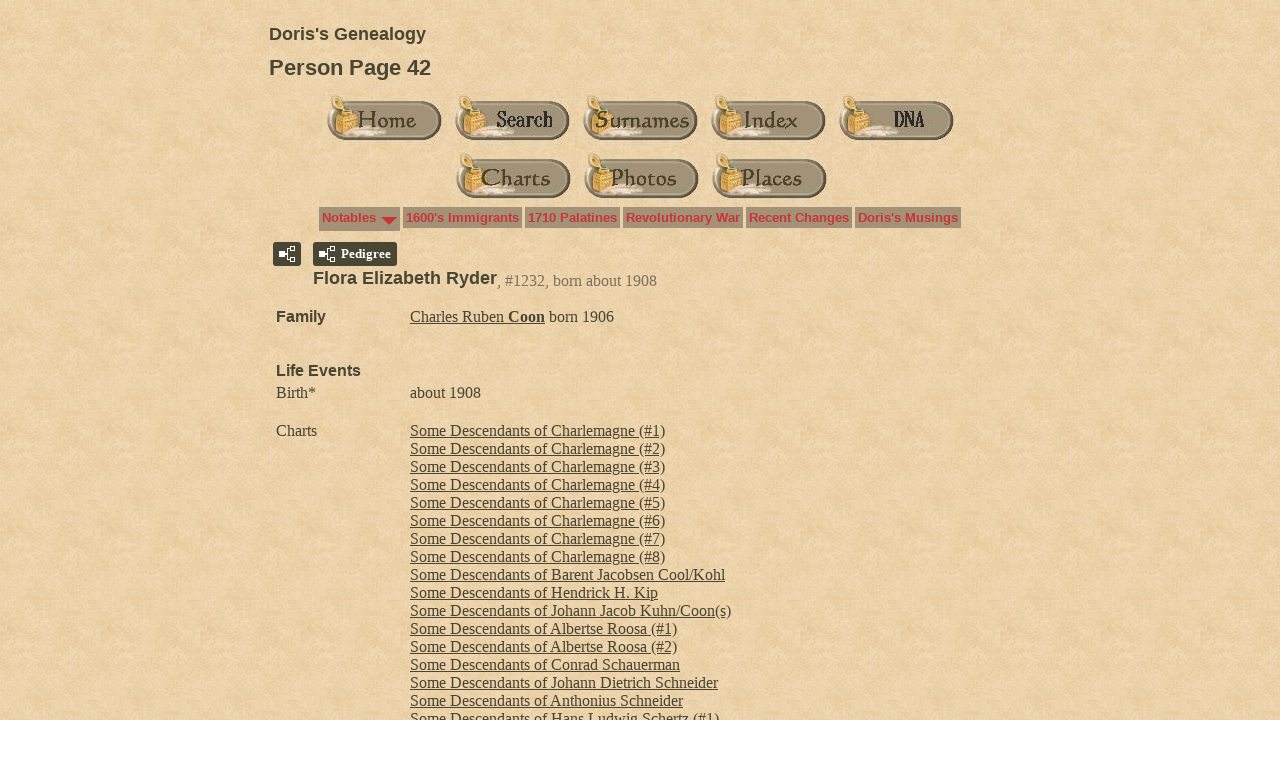

--- FILE ---
content_type: text/html
request_url: https://www.doriswheeler.org/g0/p42.htm
body_size: 12432
content:
<!DOCTYPE html>
<html data-site-title="Doris's Genealogy" data-page-title="Person Page 42">
 <head>
 <meta charset="utf-8">
 <meta http-equiv="X-UA-Compatible" content="IE=edge">
 <meta name="viewport" content="width=device-width, initial-scale=1">
 <meta name="Generator" content="Second Site 8.3">
 <link rel="canonical" href="https://www.doriswheeler.org/g0/p42.htm" />
 <!-- PageSet: Person Pages -->
 <link type="text/css" rel="stylesheet" href="../layout4.css">
 <link type="text/css" rel="stylesheet" href="../site.css">
 <script src="https://ajax.googleapis.com/ajax/libs/jquery/1.10.2/jquery.min.js"></script>
 <script src="../scripts.js"></script>
 <script src="../imagebox.js"></script>
 <script>$(document).ready(function(){ss.addExhibitLights('pid','Click to open full-size image','Click to open related page');ss.addExhibitLights('sed','Click to open full-size image','Click to open related page');onePersonPerPage({allDevices:true});});</script> <!--XSL Stylesheet: Two Columns.xsl--><style>
        h3.family{margin:0 !important;padding:0 !important;}
        div.fams ul{margin-top:0;}
        div.person-exhibits{clear:both;margin-top:1em;display:flex;flex-flow:row wrap;justify-content:flex-start;}
        div.person-exhibits div.pid {float:none;margin:0 8px 8px 0;}
      </style>
 <title>Doris's Genealogy - Person Page</title>
</head>

<body id="personpages">
  <div id="container">
    <div id="headerw"><div id="header"><h2>Doris's Genealogy</h2><h1>Person Page - 42</h1><div class="stretch"></div></div></div>
    <div id="menubar"><ul class="buttonhorz"><li><a href="../index.htm"><img src="../home.jpg" alt="" title="Main Page"></a></li><li><a href="../ui228.htm"><img src="../Search Menu - SS.jpg" alt="" title="Search"></a></li><li><a href="../surname_index.htm"><img src="../surnameindex.jpg" alt="" title="Surname Index"></a></li><li><a href="../master_index.htm"><img src="../masterindex.jpg" alt="" title="Master Index"></a></li><li><a href="../ui269.htm"><img src="../DNA Menu - SS.jpg" alt="" title="DNA "></a></li><li class="hasmenu"><a href="../ui04.htm"><img src="../charts.jpg" alt="" title="Charts"></a><ul class="submenu submenu1"><li><a href="../i-p.htm?p=1&g=5">Interactive Pedigree of Doris, Marilyn, Diane, Craig</a></li></ul></li><li><a href="../ui10.htm"><img src="../photos.jpg" alt="" title="Images"></a></li><li><a href="../ui163.htm"><img src="../places.jpg" alt="" title="Where our Ancestors Lived"></a></li></ul><div class="stretch"></div><ul class="menublock menubar"><li class="hasmenu"><a href="../ui07.htm"> Notables</a><ul class="submenu submenu1"><li><a href="../g0/p146.htm#i4353">Richard Warren, Mayflower</a></li></ul></li><li><a href="../ui27.htm">1600's Immigrants</a></li><li><a href="../ui24.htm">1710 Palatines</a></li><li><a href="../ui277.htm">Revolutionary War</a></li><li><a href="../ui382.htm">Recent Changes</a></li><li><a href="../ui383.htm">Doris's Musings</a></li></ul><div class="stretch"></div></div>
    <div id="wrapper">
      <div id="contentw"><div id="content"><div class="itp" id="i1232">
<div class="sect-fex"><a class="fex-open fexo-gf" id="fex1232" href="#"><div class="fex-open-icon"></div></a></div>
<div class="sect-dp"><a class="dp-open dpo-both dpo-gf" href="../i-p.htm?g=3&amp;p=1232"><div class="dp-open-icon"></div><span class="dp-open-text">Pedigree</span></a></div>
<h2 class="sn sect-sn">Flora Elizabeth Ryder</h2>
<div class="sinfo sect-ls">#1232, born about 1908</div><div class="pe-clear-both"></div><table class="grid ss-family" style="clear:both;">
<tr><td class="g1"><h3 class="family">Family</h3></td><td class="g3"><a href="../g0/p39.htm#i1155"><span class="ng">Charles Ruben</span> <span class="ns">Coon</span></a> born 1906</td></tr>
</table>
<table class="grid" style="clear:both">
<tr><td colspan="2" class="g3 g3-heading"><h3 class="tg-heading">Life Events</h3>
</td></tr>
<tr><td class="g1">Birth*</td><td class="g3">about 1908 </td></tr>
</table>
<table class="grid ss-field-list">
<tr><td class="g1 ss-label list-cm-label">Charts</td><td class="g3 list-cm-value"><a href="../ui349.htm#a5763">Some Descendants of Charlemagne (#1)</a><br><a href="../ui349.htm#a6154">Some Descendants of Charlemagne (#2)</a><br><a href="../ui349.htm#a12575">Some Descendants of Charlemagne (#3)</a><br><a href="../ui349.htm#a12966">Some Descendants of Charlemagne (#4)</a><br><a href="../ui349.htm#a14242">Some Descendants of Charlemagne (#5)</a><br><a href="../ui349.htm#a14633">Some Descendants of Charlemagne (#6)</a><br><a href="../ui349.htm#a17772">Some Descendants of Charlemagne (#7)</a><br><a href="../ui349.htm#a18163">Some Descendants of Charlemagne (#8)</a><br><a href="../ui354.htm#a160">Some Descendants of Barent Jacobsen Cool/Kohl</a><br><a href="../ui359.htm#a137">Some Descendants of Hendrick H. Kip</a><br><a href="../ui152.htm#a197">Some Descendants of Johann Jacob Kuhn/Coon(s)</a><br><a href="../ui356.htm#a147">Some Descendants of Albertse Roosa (#1)</a><br><a href="../ui356.htm#a538">Some Descendants of Albertse Roosa (#2)</a><br><a href="../ui357.htm#a112">Some Descendants of Conrad Schauerman</a><br><a href="../ui358.htm#a179">Some Descendants of Johann Dietrich Schneider</a><br><a href="../ui341.htm#a181">Some Descendants of Anthonius Schneider</a><br><a href="../ui366.htm#a128">Some Descendants of Hans Ludwig Schertz (#1)</a><br><a href="../ui366.htm#a316">Some Descendants of Hans Ludwig Schertz (#2)</a><br><a href="../ui362.htm#a139">Some Descendants of Jacob Jansen Van Etten</a></td></tr>
<tr><td class="g1 ss-label field-le-label">Last Edited</td><td class="g3 field-le-value">21 July 2007</td></tr>
</table>
</div>
<div class="itp" id="i1234">
<div class="sect-fex"><a class="fex-open fexo-gf" id="fex1234" href="#"><div class="fex-open-icon"></div></a></div>
<div class="sect-dp"><a class="dp-open dpo-both dpo-gf" href="../i-p.htm?g=3&amp;p=1234"><div class="dp-open-icon"></div><span class="dp-open-text">Pedigree</span></a></div>
<h2 class="sn sect-sn"><img alt="" class="icon" src="../iconimmigy.gif" width="16" height="16" title="Immigrant to America"> Anna Maria Jaeger</h2>
<div class="sinfo sect-ls">#1234, born 12 August 1841, died 11 May 1919</div><div class="pe-clear-both"></div><div class="person-exhibits embed"><div class="pid pid-scale" style="width:179px;"><a class="sslb sslbImage" href="../exhibits/anna-m.-jaeger-muller.jpg" title="Anna Maria Jaeger Muller"><img alt="" src="../gthumbs/e56-225179-004630.jpg" width="179"></a><div class="pidc">Anna Maria Jaeger Muller</div></div></div>
<div class="person-exhibits not-embed"> <a href="../e54.htm"><img src="../picicon.gif" alt="" class="icon" title="Anna Maria Jaeger Muller"></a><a href="../e55.htm"><img src="../picicon.gif" alt="" class="icon" title="Anna Maria Jaeger Muller"></a><a href="../e57.htm"><img src="../picicon.gif" alt="" class="icon" title="Anna Marie Jaeger (Muller)"></a><a href="../e58.htm"><img src="../picicon.gif" alt="" class="icon" title="Tintype: Anna Maria Muller and friend"></a><a href="../e59.htm"><img src="../picicon.gif" alt="" class="icon" title="Anna Maria, Adele and Charles Ligibel"></a></div>
<table class="grid ss-parents">
<tr><td class="g1 ss-label">Father*</td><td class="g3"><a href="../g0/p42.htm#i1245"><span class="ng">Friedrich</span> <span class="ns">Jaeger</span></a> born 14 September 1813, died 29 September 1882</td></tr>
<tr><td class="g1 ss-label">Mother*</td><td class="g3"><a href="../g0/p56.htm#i1652"><span class="ng">Elizabeth (Barbara?)</span> <span class="ns">Rapp</span></a> born 13 March 1808, died before 14 June 1871</td></tr>
</table>
<table class="grid ss-family" style="clear:both;">
<tr><td class="g1"><h3 class="family">Family</h3></td><td class="g3"><a href="../g0/p50.htm#i1487"><span class="ng">Louis Justus Martin</span> <span class="ns">M&#252;ller</span></a> born 18 January 1841, died 28 January 1911</td></tr>
<tr><td class="g1">Children</td><td class="g3"><div class="fams"><ul><li><a href="../g0/p57.htm#i1681"><span class="ng">Louisa Maria</span> <span class="ns">Muller</span></a> born 25 February 1865, died 18 January 1866</li><li><a href="../g0/p57.htm#i1692"><span class="ng">Charles Louis</span> <span class="ns">Muller</span></a> born 20 January 1867, died 19 October 1937</li><li><a href="../g0/p43.htm#i1275"><span class="ng">Theodor Friedrich</span> <span class="ns">Muller</span></a><strong>+</strong> born 11 January 1869, died 8 September 1952</li><li><a href="../g0/p57.htm#i1702"><span class="ng">Louis Frederick</span> <span class="ns">Muller</span></a> born 11 August 1870, died 18 November 1949</li><li><a href="../g0/p36.htm#i1062"><span class="ng">Frederick William</span> <span class="ns">Muller</span></a> born 19 May 1872, died 14 April 1873</li><li><a href="../g0/p36.htm#i1073"><span class="ng">William Frederick</span> <span class="ns">Muller</span></a> born 31 August 1873, died 8 September 1876</li><li><a href="../g0/p54.htm#i1591"><span class="ng">Marie Anna</span> <span class="ns">Muller</span></a> born 19 May 1875, died 19 December 1892</li><li><a href="../g0/p37.htm#i1084"><span class="ng">John Martin</span> <span class="ns">Muller</span></a> born 30 June 1878, died 16 August 1965</li><li><a href="../g0/p37.htm#i1095"><span class="ng">Adele</span> <span class="ns">Muller</span></a><strong>+</strong> born 1 November 1880, died before 1955</li><li><a href="../g0/p37.htm#i1106"><span class="ng">William Lorenz</span> <span class="ns">Muller</span></a><strong>+</strong> born 22 January 1883, died May 1974</li></ul></div></td></tr>
</table>
<table class="grid" style="clear:both">
<tr><td colspan="2" class="g3 g3-heading"><h3 class="tg-heading">Life Events</h3>
</td></tr>
<tr><td class="g1">Name-Oth</td><td class="g3"><span class="ng">Mary A.</span> <span class="ns">Miller</span> </td></tr>
<tr><td class="g1">Birth*</td><td class="g3">12 August 1841; Oberhausen, Sudische Weinstrasse, Rheinpfaltz, Bayern, Germany<a class="msvlink" title="Google: Oberhausen, Sudische Weinstrasse, Rheinpfaltz, Bayern, Germany" href="https://maps.google.com/?t=m&amp;q=Oberhausen,+Sudische+Weinstrasse,+Rheinpfaltz,+Bayern,+Germany"><img class="mlicon" src="../ml.png" alt=""></a>; In a diary kept by John Muller (Anna Maria's son)  of his trip to Germany in the early 1920s,  we found reference to the town of Bad Bergzabern as beng his mother's home.  Marilyn Zensinger Laws (son William's granddaughter) visited there in 1999 and sent me a postcard (in DJW files) showing a truly lovely town (click on the camera icons above to see photos).  Also see photos taken by DJW on a trip to Germany under the Places tab, above. She learned that the public records for this area are now in Heidelberg (but see below). Other records confirm Bavaria as their home. Anna Maria specified Oberhausen, Rheinpfalz, Bavaria as her home.<br><br>DJW visited Oberhausen and Bad Bergzabern in October 2009 and found the Jaeger home as well as records in the Staatsarchive in Bad Bergzabern.<sup><a href="#c1234.1">1</a>,<a href="#c1234.2">2</a></sup> </td></tr>
<tr><td class="g1">Immigration*</td><td class="g3">11 December 1854; Passenger #s 180-184: Elizabeth age 43 (mother), Anna Maria age 17(?), Jacob 8, Carl 5, Elizabeth 3 on the ship, Annapolis, Line 33, from LeHavre, France to New York. Online record shows origin as Bavaria but original record does not show this. Microfilm serial M237, roll 148, List #1639. (Apparently, her father had immigrated in 1951 and sent for his family later.); Immigrant=<a href="../g0/p56.htm#i1652"><span class="ng">Elizabeth (Barbara?)</span> <span class="ns">Rapp</span></a>, Immigrant=<a href="../g0/p150.htm#i4491"><span class="ng">Jacob</span> <span class="ns">Jaeger</span></a>, Immigrant=<a href="../g0/p150.htm#i4495"><span class="ng">Carl</span> <span class="ns">Jaeger</span></a>, Immigrant=<a href="../g0/p150.htm#i4493"><span class="ng">Elizabeth</span> <span class="ns">Jaeger</span></a><sup><a href="#c1234.3">3</a></sup> </td></tr>
<tr><td class="g1">Marriage*</td><td class="g3">28 August 1864; the United German Lutheran Church, New York, New York, New York<a class="msvlink" title="Google: the United German Lutheran Church, New York, New York, New York" href="https://maps.google.com/?t=m&amp;q=the+United+German+Lutheran+Church,+New+York,+New+York,+United+States"><img class="mlicon" src="../ml.png" alt=""></a>; Principal=<a href="../g0/p50.htm#i1487"><span class="ng">Louis Justus Martin</span> <span class="ns">M&#252;ller</span></a><sup><a href="#c1234.4">4</a></sup> </td></tr>
<tr><td class="g1">Death*</td><td class="g3">11 May 1919; Jersey City, Hudson, New Jersey<a class="msvlink" title="Google: Jersey City, Hudson, New Jersey" href="https://maps.google.com/?t=m&amp;q=Jersey+City,+New+Jersey,+United+States"><img class="mlicon" src="../ml.png" alt=""></a>; of angina pectoris<sup><a href="#c1234.5">5</a></sup> </td></tr>
<tr><td class="g1">Note*</td><td class="g3">Per Charles Muller (son) of same address, informant on death certificate, Mary A. Muller lived at 228 First St., Jersey City, at time of death.  She was the widow of Louis J. Muller and was born 12 Aug 1841 in Germany.  Her father's name was Joseph[?] Jaeger, her mother was Elizabeth Rapp, both born in Germany.<sup><a href="#c1234.6">6</a></sup> </td></tr>
<tr><td class="g1">Burial*</td><td class="g3">14 May 1919; Lutheran Cemetery, Middle Village, L.I., New York<a class="msvlink" title="Google: Lutheran Cemetery, Middle Village, L.I., New York" href="https://maps.google.com/?t=m&amp;q=Lutheran+Cemetery,+Middle+Village,+L.I.,+New+York,+United+States"><img class="mlicon" src="../ml.png" alt=""></a><sup><a href="#c1234.7">7</a></sup> </td></tr>
<tr><td class="g1">Note</td><td class="g3">According to Wikipedia, this is the website <a href="https://www.bad-bergzaberner-land.de/die-region/suedliche-weinstrasse/oberhausen.html">https://www.bad-bergzaberner-land.de/die-region/suedliche-weinstrasse/oberhausen.html</a><br> and this is its location: <b>Oberhausen</b> is a municipality in <u>S&#252;dliche Weinstra&#223;e</u> district, in <u>Rhineland-Palatinate</u>, western <u>Germany</u>. Bad Bergzabern is also the seat of the Verbandsgemeinde ("collective municipality") Bad Bergzabern, which consists of Ortsgemeinden ("local municipalities"), including Oberhausen.<sup><a href="#c1234.8">8</a></sup> </td></tr>
<tr><td class="g1">Name-Oth</td><td class="g3"><span class="ng">Marie Anna</span> <span class="ns">Jaeger</span><sup><a href="#c1234.1">1</a></sup> </td></tr>
</table>
<table class="grid ss-field-list">
<tr><td class="g1 ss-label list-cm-label">Charts</td><td class="g3 list-cm-value"><a href="../ui372.htm#a79">Our Two Grandfathers: Muller (Adopted) and Bowyer (Biological)</a><br><a href="../ui377-0.htm#a29">Ancestry of Theodore J. Muller, Sr.  - Stepfather </a></td></tr>
<tr><td class="g1 ss-label field-le-label">Last Edited</td><td class="g3 field-le-value">22 March 2015</td></tr>
</table>
<div class="cits sect-cs">
<h3>Citations</h3>
<ol>
<li id="c1234.1"><i>Family bible</i>, Muller Family Bible in DJW files. See exhibit attached to Ludwig Justus Martin Muller.</li>
<li id="c1234.2">"Personal knowledge," (MS. Hereinafter cited as "Personal knowledge."</li>
<li id="c1234.3"> <i>Ancestry Web Site</i>, Online records: New York. <i>Passenger Lists of Vessels Arriving at New York, New York, 1820-1897</i>. Micropublication M237. Rolls # 95-580. National Archives, Washington, D.C. and New York. <i>Passenger and Crew Lists of Vessels Arriving at New York, New York, 1897-1957</i>. Micropublication T715. Rolls # 5592-6267. National Archives, Washington, D.C.<br>. Hereinafter cited as <i>Ancestry.com.</i></li>
<li id="c1234.4">Marriage record, United Lutheran Church, New York, NY.</li>
<li id="c1234.5">Death record , Registered No. 3905, NJ State Bureau of Vital Statistics.</li>
<li id="c1234.6">Death record , Certificate from Jersey City, NJ.</li>
<li id="c1234.7">Cemetery record, Letter dated 21 Nov 1996 from The Lutheran All Faiths Cemetery, 67-29 Metropolitan Avenue, Middle Village, NY 11379.</li>
<li id="c1234.8">Wikipedia, <a class="ext" href="https://en.wikipedia.org/wiki/Bad_Bergzabern"><a class="ext" href="https://en.wikipedia.org/wiki/Bad_Bergzabern">https://en.wikipedia.org/wiki/Bad_Bergzabern</a></a>. Hereinafter cited as Wikipedia.</li>
</ol>
</div>
</div>
<div class="itp" id="i1236">
<div class="sect-fex"><a class="fex-open fexo-gf" id="fex1236" href="#"><div class="fex-open-icon"></div></a></div>
<div class="sect-dp"><a class="dp-open dpo-both dpo-gf" href="../i-p.htm?g=3&amp;p=1236"><div class="dp-open-icon"></div><span class="dp-open-text">Pedigree</span></a></div>
<h2 class="sn sect-sn">Emila Mary Muio</h2>
<div class="sinfo sect-ls">#1236, born 1914</div><div class="pe-clear-both"></div><table class="grid ss-family" style="clear:both;">
<tr><td class="g1"><h3 class="family">Family</h3></td><td class="g3"><a href="../g0/p39.htm#i1156"><span class="ng">Joseph Howard</span> <span class="ns">Coon</span></a> born 1907</td></tr>
</table>
<table class="grid" style="clear:both">
<tr><td colspan="2" class="g3 g3-heading"><h3 class="tg-heading">Life Events</h3>
</td></tr>
<tr><td class="g1">Birth*</td><td class="g3">1914 </td></tr>
</table>
<table class="grid ss-field-list">
<tr><td class="g1 ss-label list-cm-label">Charts</td><td class="g3 list-cm-value"><a href="../ui349.htm#a5765">Some Descendants of Charlemagne (#1)</a><br><a href="../ui349.htm#a6156">Some Descendants of Charlemagne (#2)</a><br><a href="../ui349.htm#a12577">Some Descendants of Charlemagne (#3)</a><br><a href="../ui349.htm#a12968">Some Descendants of Charlemagne (#4)</a><br><a href="../ui349.htm#a14244">Some Descendants of Charlemagne (#5)</a><br><a href="../ui349.htm#a14635">Some Descendants of Charlemagne (#6)</a><br><a href="../ui349.htm#a17774">Some Descendants of Charlemagne (#7)</a><br><a href="../ui349.htm#a18165">Some Descendants of Charlemagne (#8)</a><br><a href="../ui354.htm#a162">Some Descendants of Barent Jacobsen Cool/Kohl</a><br><a href="../ui359.htm#a139">Some Descendants of Hendrick H. Kip</a><br><a href="../ui152.htm#a199">Some Descendants of Johann Jacob Kuhn/Coon(s)</a><br><a href="../ui356.htm#a149">Some Descendants of Albertse Roosa (#1)</a><br><a href="../ui356.htm#a540">Some Descendants of Albertse Roosa (#2)</a><br><a href="../ui357.htm#a114">Some Descendants of Conrad Schauerman</a><br><a href="../ui358.htm#a181">Some Descendants of Johann Dietrich Schneider</a><br><a href="../ui341.htm#a183">Some Descendants of Anthonius Schneider</a><br><a href="../ui366.htm#a130">Some Descendants of Hans Ludwig Schertz (#1)</a><br><a href="../ui366.htm#a318">Some Descendants of Hans Ludwig Schertz (#2)</a><br><a href="../ui362.htm#a141">Some Descendants of Jacob Jansen Van Etten</a></td></tr>
<tr><td class="g1 ss-label field-le-label">Last Edited</td><td class="g3 field-le-value">27 February 2000</td></tr>
</table>
</div>
<div class="itp" id="i1238">
<div class="sect-fex"><a class="fex-open fexo-gf" id="fex1238" href="#"><div class="fex-open-icon"></div></a></div>
<div class="sect-dp"><a class="dp-open dpo-both dpo-gf" href="../i-p.htm?g=3&amp;p=1238"><div class="dp-open-icon"></div><span class="dp-open-text">Pedigree</span></a></div>
<h2 class="sn sect-sn"><img alt="" class="icon" src="../anc_dorisy.png" width="16" height="16" title="Our direct ancestor"> Wilhelmina Hoannes</h2>
<div class="sinfo sect-ls">#1238, born 1600</div><div class="pe-clear-both"></div><table class="grid ss-field-list">
<tr><td class="g1 ss-label list-rl-label">Relationship</td><td class="g3 list-rl-value">8th great-grandmother of <a href="../g0/p1.htm#i1"><span class="ng">Doris J.</span> <span class="ns">Muller</span></a></td></tr>
</table>
<table class="grid ss-family" style="clear:both;">
<tr><td class="g1"><h3 class="family">Family</h3></td><td class="g3"><a href="../g0/p41.htm#i1211"><span class="ng">Johannes</span> <span class="ns">Marinessen</span></a> born 23 March 1596</td></tr>
<tr><td class="g1">Child</td><td class="g3"><div class="fams"><ul><li><img alt="" class="icon" src="../anc_dorisy.png" width="16" height="16" title="Our direct ancestor"> <a href="../g0/p40.htm#i1198"><span class="ng">Jacob Jansen</span> <span class="ns">Van Etten</span></a><strong>+</strong> born 1632, died 1688</li></ul></div></td></tr>
</table>
<table class="grid" style="clear:both">
<tr><td colspan="2" class="g3 g3-heading"><h3 class="tg-heading">Life Events</h3>
</td></tr>
<tr><td class="g1">Birth*</td><td class="g3">1600; North Brabant, Holland<a class="msvlink" title="Google: North Brabant, Holland" href="https://maps.google.com/?t=m&amp;q=North+Brabant,+Holland"><img class="mlicon" src="../ml.png" alt=""></a> </td></tr>
<tr><td class="g1">Marriage*</td><td class="g3">before 1632; Principal=<a href="../g0/p41.htm#i1211"><span class="ng">Johannes</span> <span class="ns">Marinessen</span></a> </td></tr>
</table>
<table class="grid ss-field-list">
<tr><td class="g1 ss-label list-cm-label">Charts</td><td class="g3 list-cm-value"><a href="../ui347-122.htm#a130">Ancestry of Doris, Marilyn, Diane, and Craig (#1)</a><br><a href="../ui347-323.htm#a327">Ancestry of Doris, Marilyn, Diane, and Craig (#2)</a><br><a href="../ui347-291.htm#a344">Ancestry of Doris, Marilyn, Diane, and Craig (#3)</a><br><a href="../ui347-1568.htm#a1572">Ancestry of Doris, Marilyn, Diane, and Craig (#4)</a><br><a href="../ui373-77.htm#a84">Ancestry of Isabel Coons (#1)</a><br><a href="../ui373-259.htm#a281">Ancestry of Isabel Coons (#2)</a><br><a href="../ui373-259.htm#a298">Ancestry of Isabel Coons (#3)</a><br><a href="../ui373-1502.htm#a1526">Ancestry of Isabel Coons (#4)</a></td></tr>
<tr><td class="g1 ss-label field-le-label">Last Edited</td><td class="g3 field-le-value">4 July 2018</td></tr>
</table>
</div>
<div class="itp" id="i1243">
<div class="sect-fex"><a class="fex-open fexo-gf" id="fex1243" href="#"><div class="fex-open-icon"></div></a></div>
<div class="sect-dp"><a class="dp-open dpo-both dpo-gf" href="../i-p.htm?g=3&amp;p=1243"><div class="dp-open-icon"></div><span class="dp-open-text">Pedigree</span></a></div>
<h2 class="sn sect-sn">Helen Herrick</h2>
<div class="sinfo sect-ls">#1243, born about 1913</div><div class="pe-clear-both"></div><table class="grid ss-family" style="clear:both;">
<tr><td class="g1"><h3 class="family">Family</h3></td><td class="g3"><a href="../g0/p39.htm#i1168"><span class="ng">Richard Casper</span> <span class="ns">Coon</span></a> born 1912</td></tr>
</table>
<table class="grid" style="clear:both">
<tr><td colspan="2" class="g3 g3-heading"><h3 class="tg-heading">Life Events</h3>
</td></tr>
<tr><td class="g1">Birth*</td><td class="g3">about 1913 </td></tr>
<tr><td class="g1">Marriage*</td><td class="g3">before 1933; Principal=<a href="../g0/p39.htm#i1168"><span class="ng">Richard Casper</span> <span class="ns">Coon</span></a> </td></tr>
</table>
<table class="grid ss-field-list">
<tr><td class="g1 ss-label list-cm-label">Charts</td><td class="g3 list-cm-value"><a href="../ui349.htm#a5767">Some Descendants of Charlemagne (#1)</a><br><a href="../ui349.htm#a6158">Some Descendants of Charlemagne (#2)</a><br><a href="../ui349.htm#a12579">Some Descendants of Charlemagne (#3)</a><br><a href="../ui349.htm#a12970">Some Descendants of Charlemagne (#4)</a><br><a href="../ui349.htm#a14246">Some Descendants of Charlemagne (#5)</a><br><a href="../ui349.htm#a14637">Some Descendants of Charlemagne (#6)</a><br><a href="../ui349.htm#a17776">Some Descendants of Charlemagne (#7)</a><br><a href="../ui349.htm#a18167">Some Descendants of Charlemagne (#8)</a><br><a href="../ui354.htm#a164">Some Descendants of Barent Jacobsen Cool/Kohl</a><br><a href="../ui359.htm#a141">Some Descendants of Hendrick H. Kip</a><br><a href="../ui152.htm#a201">Some Descendants of Johann Jacob Kuhn/Coon(s)</a><br><a href="../ui356.htm#a151">Some Descendants of Albertse Roosa (#1)</a><br><a href="../ui356.htm#a542">Some Descendants of Albertse Roosa (#2)</a><br><a href="../ui357.htm#a116">Some Descendants of Conrad Schauerman</a><br><a href="../ui358.htm#a183">Some Descendants of Johann Dietrich Schneider</a><br><a href="../ui341.htm#a185">Some Descendants of Anthonius Schneider</a><br><a href="../ui366.htm#a132">Some Descendants of Hans Ludwig Schertz (#1)</a><br><a href="../ui366.htm#a320">Some Descendants of Hans Ludwig Schertz (#2)</a><br><a href="../ui362.htm#a143">Some Descendants of Jacob Jansen Van Etten</a></td></tr>
<tr><td class="g1 ss-label field-le-label">Last Edited</td><td class="g3 field-le-value">2 June 2001</td></tr>
</table>
</div>
<div class="itp" id="i1245">
<div class="sect-fex"><a class="fex-open fexo-gm" id="fex1245" href="#"><div class="fex-open-icon"></div></a></div>
<div class="sect-dp"><a class="dp-open dpo-both dpo-gm" href="../i-p.htm?g=3&amp;p=1245"><div class="dp-open-icon"></div><span class="dp-open-text">Pedigree</span></a></div>
<h2 class="sn sect-sn"><img alt="" class="icon" src="../iconimmigy.gif" width="16" height="16" title="Immigrant to America"> Friedrich Jaeger</h2>
<div class="sinfo sect-ls">#1245, born 14 September 1813, died 29 September 1882</div><div class="pe-clear-both"></div><div class="person-exhibits embed"><div class="pid pid-scale" style="width:200px;"><a class="sslb sslbImage" href="../exhibits/0044jaegerhome.jpg" title="Jaeger Home in Oberhausen"><img alt="" src="../gthumbs/e188-150200-003997.jpg" width="200"></a><div class="pidc">Jaeger Home in Oberhausen</div></div></div>
<div class="person-exhibits not-embed"> <a href="../e189.htm"><img src="../picicon.gif" alt="" class="icon" title="Jaeger Home Cornerstone dated 1726"></a><a href="../e180.htm"><img src="../picicon.gif" alt="" class="icon" title="Bad Bergzabern"></a></div>
<table class="grid ss-parents">
<tr><td class="g1 ss-label">Father*</td><td class="g3"><a href="../g0/p54.htm#i1601"><span class="ng">Jean Frederic</span> <span class="ns">Jaeger</span></a> born 29 January 1781</td></tr>
<tr><td class="g1 ss-label">Mother*</td><td class="g3"><a href="../g0/p54.htm#i1602"><span class="ng">Eva Barbara</span> <span class="ns">Dippel</span></a> born 6 October 1791</td></tr>
</table>
<table class="grid ss-family" style="clear:both;">
<tr><td class="g1"><h3 class="family">Family</h3></td><td class="g3"><a href="../g0/p56.htm#i1652"><span class="ng">Elizabeth (Barbara?)</span> <span class="ns">Rapp</span></a> born 13 March 1808, died before 14 June 1871</td></tr>
<tr><td class="g1">Children</td><td class="g3"><div class="fams"><ul><li><a href="../g0/p52.htm#i1557"><span class="ng">Friedrich</span> <span class="ns">Jaeger</span> <span class="nu">Jr.</span></a><strong>+</strong> born about 1837</li><li><a href="../g0/p43.htm#i1276"><span class="ng">John</span> <span class="ns">Jaeger</span></a><strong>+</strong> born August 1839, died 6 March 1898</li><li><a href="../g0/p42.htm#i1234"><span class="ng">Anna Maria</span> <span class="ns">Jaeger</span></a><strong>+</strong> born 12 August 1841, died 11 May 1919</li><li><a href="../g0/p150.htm#i4491"><span class="ng">Jacob</span> <span class="ns">Jaeger</span></a><strong>+</strong> born 19 July 1843, died 4 December 1921</li><li><a href="../g0/p150.htm#i4495"><span class="ng">Carl</span> <span class="ns">Jaeger</span></a><sup><a href="#c1245.14">14</a></sup> born 1846, died before 23 January 1874</li><li><a href="../g0/p150.htm#i4493"><span class="ng">Elizabeth</span> <span class="ns">Jaeger</span></a><strong>+</strong> born 15 April 1847, died 26 February 1918</li></ul></div></td></tr>
</table>
<table class="grid" style="clear:both">
<tr><td colspan="2" class="g3 g3-heading"><h3 class="tg-heading">Life Events</h3>
</td></tr>
<tr><td class="g1">Name-Oth</td><td class="g3"><span class="ng">Joseph</span>; However, the only time this name appears is on Anna Maria's death certificate and  it seems to be an error. </td></tr>
<tr><td class="g1">Birth*</td><td class="g3">14 September 1813; Oberhausen, Bad Bergzabern, Bavaria, Germany<a class="msvlink" title="Google: Oberhausen, Bad Bergzabern, Bavaria, Germany" href="https://maps.google.com/?t=m&amp;q=Oberhausen,+Bad+Bergzabern,+Bavaria,+Germany"><img class="mlicon" src="../ml.png" alt=""></a>; Confirmed to DJW by R. Ubel on 9 April 2010. Note that photos of his home and the cemetery (see the "Places" tab) in Oberhausen were taken in October 2009 by DJW.<sup><a href="#c1245.1">1</a>,<a href="#c1245.2">2</a>,<a href="#c1245.3">3</a></sup> </td></tr>
<tr><td class="g1">Marriage*</td><td class="g3">7 November 1836; Oberhausen, Barbelorth, Rheinland-Pfalz, Germany<a class="msvlink" title="Google: Oberhausen, Barbelorth, Rheinland-Pfalz, Germany" href="https://maps.google.com/?t=m&amp;q=Oberhausen,+Barbelorth,+Rheinland-Pfalz,+Germany"><img class="mlicon" src="../ml.png" alt=""></a>; . Another record provided by a researcher in Germany shows the date as 17 Aug 1836, the same as that shown in the LDS record. Perhaps this is the date of the banns?; Principal=<a href="../g0/p56.htm#i1652"><span class="ng">Elizabeth (Barbara?)</span> <span class="ns">Rapp</span></a><sup><a href="#c1245.4">4</a>,<a href="#c1245.3">3</a>,<a href="#c1245.5">5</a>,<a href="#c1245.6">6</a></sup> </td></tr>
<tr><td class="g1">Immigration*</td><td class="g3">1851; per death certificate. I have not been able to find him on a ship passenger list. Since his wife and four children came together in 1854, perhaps he did arrive in 1851 and sent for them later.<sup><a href="#c1245.7">7</a>,<a href="#c1245.8">8</a></sup> </td></tr>
<tr><td class="g1">Note*</td><td class="g3">1869; Two entries in 1869 show Frederick Jaeger, one a grocer, 131 Delancey and the other a saloon[keeper?], h 209 Eighth Ave., New York City. This could be father and son (see 1880 census for Frederick Sr. and 1870 census for Frederick Jr.). Note that John Jaeger died at 211 Eighth Ave.<sup><a href="#c1245.9">9</a></sup> </td></tr>
<tr><td class="g1">Note</td><td class="g3">Frederick Jaeger and Anthon Muller are shown as co-owners of Lots 4561-4564 in the Lutheran All Faiths Cemetery in Middle Village.  I have a list of 30 interments in these lots, all named Muller or Jaeger except for four: 2 Schweis, 2 Gibson.  All are now identified and included in this database. </td></tr>
<tr><td class="g1">Census*</td><td class="g3">1880; New York, New York<a class="msvlink" title="Google: New York, New York" href="https://maps.google.com/?t=m&amp;q=New+York,+New+York,+United+States"><img class="mlicon" src="../ml.png" alt=""></a>; where  is found in the household of Lorenz Muller, his son-in-law. Frederick is age 66, born in Bavaria, a butcher, and with parents both born in Bavaria. Besides Frederick, Lorenz's household consists of wife Elizabeth, daughters Louisa C. age 12 and Annie M. age 2, and sons Anton age 8 and Charles F. age 3 months; also a Fred Bronbauer listed as "other"<sup><a href="#c1245.10">10</a></sup> </td></tr>
<tr><td class="g1">Naturalization*</td><td class="g3">4 October 1880; U. S. District Court, New York City, New York, New York<a class="msvlink" title="Google: U. S. District Court, New York City, New York, New York" href="https://maps.google.com/?t=m&amp;q=U.+S.+District+Court,+New+York+City,+New+York,+United+States"><img class="mlicon" src="../ml.png" alt=""></a>; A Frederick W. Jaeger was naturalized this date in U. S. District Court, New York City. His address at the time was 104 Prince Street. Date of birth is not recorded, so this could have been Frederick, Jr., or someone who is unrelated.<sup><a href="#c1245.11">11</a></sup> </td></tr>
<tr><td class="g1">Death*</td><td class="g3">29 September 1882; 120 10th Ave., New York, New York<a class="msvlink" title="Google: 120 10th Ave., New York, New York" href="https://maps.google.com/?t=m&amp;q=120+10th+Ave.,+New+York,+New+York,+United+States"><img class="mlicon" src="../ml.png" alt=""></a><sup><a href="#c1245.1">1</a></sup> </td></tr>
<tr><td class="g1">Burial*</td><td class="g3">1 October 1882; Lutheran Cemetery, Middle Village, Queens, New York<a class="msvlink" title="Google: Lutheran Cemetery, Middle Village, Queens, New York" href="https://maps.google.com/?t=m&amp;q=Lutheran+Cemetery,+Middle+Village,+New+York,+United+States"><img class="mlicon" src="../ml.png" alt=""></a>; ; letter from cemetery is in DJW files </td></tr>
<tr><td class="g1">Note*</td><td class="g3">He was a widower at death, per death certificate.  But note: On Mary Muller's death certificate, her father's name was Joseph, according to information supplied by son Charles.  Perhaps Joseph was an uncle or other relative, or it may have been simply a recording error. </td></tr>
<tr><td class="g1">Euro-Origin*</td><td class="g3">Oberhausen, Bad Bergzabern, Rhineland-Palatinate, Bayern, Germany, 49.097789N8.057145E<a class="msvlink" title="Google: Oberhausen, Bad Bergzabern, Rhineland-Palatinate, Bayern, Germany, 49.097789N8.057145E" href="https://maps.google.com/?t=m&amp;q=Oberhausen,+Bad+Bergzabern,+Rhineland-Palatinate,+Bayern,+Germany"><img class="mlicon" src="../ml.png" alt=""></a>; See daughter, Anna Maria, for details<sup><a href="#c1245.12">12</a></sup> </td></tr>
<tr><td class="g1">Name-Oth</td><td class="g3"><span class="ng">Jean Frederic</span> <span class="ns">Jaeger</span><sup><a href="#c1245.13">13</a></sup> </td></tr>
</table>
<table class="grid ss-field-list">
<tr><td class="g1 ss-label list-cm-label">Charts</td><td class="g3 list-cm-value"><a href="../ui372.htm#a80">Our Two Grandfathers: Muller (Adopted) and Bowyer (Biological)</a><br><a href="../ui377-0.htm#a30">Ancestry of Theodore J. Muller, Sr.  - Stepfather </a></td></tr>
<tr><td class="g1 ss-label field-le-label">Last Edited</td><td class="g3 field-le-value">24 March 2015</td></tr>
</table>
<div class="cits sect-cs">
<h3>Citations</h3>
<ol>
<li id="c1245.1">Death record , City of New York.</li>
<li id="c1245.2">Census, 1880: NA Film # T9-0882, page 439B. 16th Ward, District 7, Ny, NY (Manhattan), NYC-Greater.</li>
<li id="c1245.3">Family records, <a href="javascript:hemlink('r.uebel','vgbza.de')">e-mail address</a>, professional researcher in Bad Bergzabern.</li>
<li id="c1245.4">Marriage record, Copy of marriage record obtained at Staatsarchiv in Bad Bergzabern in October 2009 by DJW.</li>
<li id="c1245.5">Church of the Latter Day Saints/FamilySearch.org, "Deutschland, Heiraten, 1558-1929," index, FamilySearch (<a class="ext" href="https://familysearch.org/pal:/MM9.1.1/J42L-6B5">https://familysearch.org/pal:/MM9.1.1/J42L-6B5</a> : accessed 22 March 2015), Gg. Nikolaus Rapp in entry for Joh. Fr. Jaeger and Elisabetha Rapp, 17 Aug 1836; citing Oberhausen, Barbelorth, Rhein-Pfalz, Germany; FHL microfilm 193,778.</li>
<li id="c1245.6">Church of the Latter Day Saints/FamilySearch.org, "Deutschland, Heiraten, 1558-1929," index, FamilySearch (<a class="ext" href="https://familysearch.org/pal:/MM9.1.1/J42L-6BB">https://familysearch.org/pal:/MM9.1.1/J42L-6BB</a> : accessed 24 March 2015), Eva Barbara Dippel in entry for Joh. Fr. Jaeger and Elisabetha Rapp, 17 Aug 1836; citing Oberhausen, Barbelorth, Rhein-Pfalz, Germany; FHL microfilm 193,778.</li>
<li id="c1245.7">Death record. </li>
<li id="c1245.8"> <i>Ancestry Web Site</i>, SMITH, CLIFFORD NEAL. Reconstructed Passenger Lists for 1851 via Hamburg: Emigrants from Germany, Austria, Bohemia, Hungary, Poland, Russia, Scandinavia, and Switzerland to Australia, Brazil, Canada, Chile, the United States, and Venezuela. (German and Central European Emigration Monograph, 2.) McNeal, Ariz.: Westland Publications, 1986. Parts 1-4. 168p. Hereinafter cited as <i>Ancestry.com.</i></li>
<li id="c1245.9"> "City Directory", 1869, New York City.</li>
<li id="c1245.10">Census, 16th Ward, District 7. FHL film 1254882, National Archives film T9-0882, page 439B.</li>
<li id="c1245.11"> <i>Ancestry Web Site</i>, Ancestry.com. <i>U.S. Naturalization Records Indexes, 1794-1995, Vol. 13, Record # 172 </i> [database on-line]. Hereinafter cited as <i>Ancestry.com.</i></li>
<li id="c1245.12">Family records, Diary of John Muller who visited Bad Bergzabern, his mother's home.</li>
<li id="c1245.13">Birth Certificate: Copy of birth record obtained October 2009 in Staatsarchiv at Bad Bergzabern, Germany.</li>
<li id="c1245.14"> <i>Ancestry Web Site</i>, Online records: New York. <i>Passenger Lists of Vessels Arriving at New York, New York, 1820-1897</i>. Micropublication M237. Rolls # 95-580. National Archives, Washington, D.C. and New York. <i>Passenger and Crew Lists of Vessels Arriving at New York, New York, 1897-1957</i>. Micropublication T715. Rolls # 5592-6267. National Archives, Washington, D.C.<br>. Hereinafter cited as <i>Ancestry.com.</i></li>
</ol>
</div>
</div>
<div class="itp" id="i1247">
<div class="sect-fex"><a class="fex-open fexo-gm" id="fex1247" href="#"><div class="fex-open-icon"></div></a></div>
<div class="sect-dp"><a class="dp-open dpo-both dpo-gm" href="../i-p.htm?g=3&amp;p=1247"><div class="dp-open-icon"></div><span class="dp-open-text">Pedigree</span></a></div>
<h2 class="sn sect-sn">Thomas Joseph Cunningham</h2>
<div class="sinfo sect-ls">#1247, born after 1900</div><div class="pe-clear-both"></div><table class="grid ss-family" style="clear:both;">
<tr><td class="g1"><h3 class="family">Family</h3></td><td class="g3"><a href="../g0/p39.htm#i1170"><span class="ng">Helen Elizabeth</span> <span class="ns">Coon</span></a> born after 1900</td></tr>
<tr><td class="g1">Child</td><td class="g3"><div class="fams"><ul><li><a href="../g0/p42.htm#i1248"><span class="ng">Roland Foster</span> <span class="ns">Cunningham</span></a> born about 1920</li></ul></div></td></tr>
</table>
<table class="grid" style="clear:both">
<tr><td colspan="2" class="g3 g3-heading"><h3 class="tg-heading">Life Events</h3>
</td></tr>
<tr><td class="g1">Birth*</td><td class="g3">after 1900 </td></tr>
<tr><td class="g1">Marriage*</td><td class="g3">before 1920; Principal=<a href="../g0/p39.htm#i1170"><span class="ng">Helen Elizabeth</span> <span class="ns">Coon</span></a> </td></tr>
</table>
<table class="grid ss-field-list">
<tr><td class="g1 ss-label list-cm-label">Charts</td><td class="g3 list-cm-value"><a href="../ui349.htm#a5754">Some Descendants of Charlemagne (#1)</a><br><a href="../ui349.htm#a6145">Some Descendants of Charlemagne (#2)</a><br><a href="../ui349.htm#a12566">Some Descendants of Charlemagne (#3)</a><br><a href="../ui349.htm#a12957">Some Descendants of Charlemagne (#4)</a><br><a href="../ui349.htm#a14233">Some Descendants of Charlemagne (#5)</a><br><a href="../ui349.htm#a14624">Some Descendants of Charlemagne (#6)</a><br><a href="../ui349.htm#a17763">Some Descendants of Charlemagne (#7)</a><br><a href="../ui349.htm#a18154">Some Descendants of Charlemagne (#8)</a><br><a href="../ui354.htm#a151">Some Descendants of Barent Jacobsen Cool/Kohl</a><br><a href="../ui359.htm#a128">Some Descendants of Hendrick H. Kip</a><br><a href="../ui152.htm#a188">Some Descendants of Johann Jacob Kuhn/Coon(s)</a><br><a href="../ui356.htm#a138">Some Descendants of Albertse Roosa (#1)</a><br><a href="../ui356.htm#a529">Some Descendants of Albertse Roosa (#2)</a><br><a href="../ui357.htm#a103">Some Descendants of Conrad Schauerman</a><br><a href="../ui358.htm#a170">Some Descendants of Johann Dietrich Schneider</a><br><a href="../ui341.htm#a172">Some Descendants of Anthonius Schneider</a><br><a href="../ui366.htm#a119">Some Descendants of Hans Ludwig Schertz (#1)</a><br><a href="../ui366.htm#a307">Some Descendants of Hans Ludwig Schertz (#2)</a><br><a href="../ui362.htm#a130">Some Descendants of Jacob Jansen Van Etten</a></td></tr>
<tr><td class="g1 ss-label field-le-label">Last Edited</td><td class="g3 field-le-value">13 April 2000</td></tr>
</table>
</div>
<div class="itp" id="i1248">
<div class="sect-fex"><a class="fex-open fexo-gm" id="fex1248" href="#"><div class="fex-open-icon"></div></a></div>
<div class="sect-dp"><a class="dp-open dpo-both dpo-gm" href="../i-p.htm?g=3&amp;p=1248"><div class="dp-open-icon"></div><span class="dp-open-text">Pedigree</span></a></div>
<h2 class="sn sect-sn"><img alt="" class="icon" src="../icondnay.gif" width="16" height="22" title="DNA match/lineage"> Roland Foster Cunningham</h2>
<div class="sinfo sect-ls">#1248, born about 1920</div><div class="pe-clear-both"></div><table class="grid ss-field-list">
<tr><td class="g1 ss-label list-rl-label">Relationship</td><td class="g3 list-rl-value">2nd cousin of <a href="../g0/p1.htm#i1"><span class="ng">Doris J.</span> <span class="ns">Muller</span></a></td></tr>
</table>
<table class="grid ss-parents">
<tr><td class="g1 ss-label">Father*</td><td class="g3"><a href="../g0/p42.htm#i1247"><span class="ng">Thomas Joseph</span> <span class="ns">Cunningham</span></a> born after 1900</td></tr>
<tr><td class="g1 ss-label">Mother*</td><td class="g3"><a href="../g0/p39.htm#i1170"><span class="ng">Helen Elizabeth</span> <span class="ns">Coon</span></a> born after 1900</td></tr>
</table>
<table class="grid" style="clear:both">
<tr><td colspan="2" class="g3 g3-heading"><h3 class="tg-heading">Life Events</h3>
</td></tr>
<tr><td class="g1">Birth*</td><td class="g3">about 1920 </td></tr>
</table>
<table class="grid ss-field-list">
<tr><td class="g1 ss-label list-cm-label">Charts</td><td class="g3 list-cm-value"><a href="../ui349.htm#a5755">Some Descendants of Charlemagne (#1)</a><br><a href="../ui349.htm#a6146">Some Descendants of Charlemagne (#2)</a><br><a href="../ui349.htm#a12567">Some Descendants of Charlemagne (#3)</a><br><a href="../ui349.htm#a12958">Some Descendants of Charlemagne (#4)</a><br><a href="../ui349.htm#a14234">Some Descendants of Charlemagne (#5)</a><br><a href="../ui349.htm#a14625">Some Descendants of Charlemagne (#6)</a><br><a href="../ui349.htm#a17764">Some Descendants of Charlemagne (#7)</a><br><a href="../ui349.htm#a18155">Some Descendants of Charlemagne (#8)</a><br><a href="../ui354.htm#a152">Some Descendants of Barent Jacobsen Cool/Kohl</a><br><a href="../ui359.htm#a129">Some Descendants of Hendrick H. Kip</a><br><a href="../ui152.htm#a189">Some Descendants of Johann Jacob Kuhn/Coon(s)</a><br><a href="../ui356.htm#a139">Some Descendants of Albertse Roosa (#1)</a><br><a href="../ui356.htm#a530">Some Descendants of Albertse Roosa (#2)</a><br><a href="../ui357.htm#a104">Some Descendants of Conrad Schauerman</a><br><a href="../ui358.htm#a171">Some Descendants of Johann Dietrich Schneider</a><br><a href="../ui341.htm#a173">Some Descendants of Anthonius Schneider</a><br><a href="../ui366.htm#a120">Some Descendants of Hans Ludwig Schertz (#1)</a><br><a href="../ui366.htm#a308">Some Descendants of Hans Ludwig Schertz (#2)</a><br><a href="../ui362.htm#a131">Some Descendants of Jacob Jansen Van Etten</a></td></tr>
<tr><td class="g1 ss-label field-le-label">Last Edited</td><td class="g3 field-le-value">13 April 2000</td></tr>
</table>
</div>
<div class="itp" id="i1252">
<div class="sect-fex"><a class="fex-open fexo-gm" id="fex1252" href="#"><div class="fex-open-icon"></div></a></div>
<div class="sect-dp"><a class="dp-open dpo-both dpo-gm" href="../i-p.htm?g=3&amp;p=1252"><div class="dp-open-icon"></div><span class="dp-open-text">Pedigree</span></a></div>
<h2 class="sn sect-sn">Walter William Becker</h2>
<div class="sinfo sect-ls">#1252, born 1914, died 1962</div><div class="pe-clear-both"></div><table class="grid ss-family" style="clear:both;">
<tr><td class="g1"><h3 class="family">Family</h3></td><td class="g3"> </td></tr>
<tr><td class="g1">Children</td><td class="g3"><div class="fams"><ul><li><a href="../g0/p42.htm#i1253"><span class="ng">Kathleen Florence</span> <span class="ns">Becker</span></a></li><li><a href="../g0/p42.htm#i1254"><span class="ng">Ruth Ann</span> <span class="ns">Becker</span></a> born after 1940, died about 2000</li><li><a href="../g0/p42.htm#i1255"><span class="ng">Walter Everett</span> <span class="ns">Becker</span></a><strong>+</strong> born after 1940</li><li><a href="../g0/p42.htm#i1257"><span class="ng">Robert Franklin</span> <span class="ns">Becker</span></a> born after 1940</li><li><a href="../g0/p43.htm#i1261"><span class="ng">Janet Beatrice</span> <span class="ns">Becker</span></a> born after 1940</li></ul></div></td></tr>
</table>
<table class="grid" style="clear:both">
<tr><td colspan="2" class="g3 g3-heading"><h3 class="tg-heading">Life Events</h3>
</td></tr>
<tr><td class="g1">Birth*</td><td class="g3">1914 </td></tr>
<tr><td class="g1">Death*</td><td class="g3">1962 </td></tr>
</table>
<table class="grid ss-field-list">
<tr><td class="g1 ss-label field-le-label">Last Edited</td><td class="g3 field-le-value">13 April 2000</td></tr>
</table>
</div>
<div class="itp" id="i1253">
<div class="sect-fex"><a class="fex-open fexo-gf" id="fex1253" href="#"><div class="fex-open-icon"></div></a></div>
<div class="sect-dp"><a class="dp-open dpo-both dpo-gf" href="../i-p.htm?g=3&amp;p=1253"><div class="dp-open-icon"></div><span class="dp-open-text">Pedigree</span></a></div>
<h2 class="sn sect-sn"><img alt="" class="icon" src="../icondnay.gif" width="16" height="22" title="DNA match/lineage"> Kathleen Florence Becker</h2>
<div class="sinfo sect-ls">#1253</div><div class="pe-clear-both"></div><table class="grid ss-field-list">
<tr><td class="g1 ss-label list-rl-label">Relationship</td><td class="g3 list-rl-value">2nd cousin of <a href="../g0/p1.htm#i1"><span class="ng">Doris J.</span> <span class="ns">Muller</span></a></td></tr>
</table>
<table class="grid ss-parents">
<tr><td class="g1 ss-label">Father*</td><td class="g3"><a href="../g0/p42.htm#i1252"><span class="ng">Walter William</span> <span class="ns">Becker</span></a> born 1914, died 1962</td></tr>
</table>
<table class="grid ss-family" style="clear:both;">
<tr><td class="g1"><h3 class="family">Family</h3></td><td class="g3"><a href="../g0/p90.htm#i2696"><span class="ng">Lawrence</span> <span class="ns">Albino</span></a> born 29 July 1937, died 28 June 2000</td></tr>
</table>
<table class="grid" style="clear:both">
<tr><td colspan="2" class="g3 g3-heading"><h3 class="tg-heading">Life Events</h3>
</td></tr>
<tr><td class="g1">Marriage*</td><td class="g3">Principal=<a href="../g0/p90.htm#i2696"><span class="ng">Lawrence</span> <span class="ns">Albino</span></a> </td></tr>
</table>
<table class="grid ss-field-list">
<tr><td class="g1 ss-label field-le-label">Last Edited</td><td class="g3 field-le-value">28 August 2014</td></tr>
</table>
</div>
<div class="itp" id="i1254">
<div class="sect-fex"><a class="fex-open fexo-gf" id="fex1254" href="#"><div class="fex-open-icon"></div></a></div>
<div class="sect-dp"><a class="dp-open dpo-both dpo-gf" href="../i-p.htm?g=3&amp;p=1254"><div class="dp-open-icon"></div><span class="dp-open-text">Pedigree</span></a></div>
<h2 class="sn sect-sn"><img alt="" class="icon" src="../icondnay.gif" width="16" height="22" title="DNA match/lineage"> Ruth Ann Becker</h2>
<div class="sinfo sect-ls">#1254, born after 1940, died about 2000</div><div class="pe-clear-both"></div><table class="grid ss-field-list">
<tr><td class="g1 ss-label list-rl-label">Relationship</td><td class="g3 list-rl-value">2nd cousin of <a href="../g0/p1.htm#i1"><span class="ng">Doris J.</span> <span class="ns">Muller</span></a></td></tr>
</table>
<table class="grid ss-parents">
<tr><td class="g1 ss-label">Father*</td><td class="g3"><a href="../g0/p42.htm#i1252"><span class="ng">Walter William</span> <span class="ns">Becker</span></a> born 1914, died 1962</td></tr>
</table>
<table class="grid ss-family" style="clear:both;">
<tr><td class="g1"><h3 class="family">Family</h3></td><td class="g3"><a href="../g0/p43.htm#i1272"><span class="ng">Stephen</span> <span class="ns">Empert</span></a> born about 1925, died about 1995</td></tr>
</table>
<table class="grid" style="clear:both">
<tr><td colspan="2" class="g3 g3-heading"><h3 class="tg-heading">Life Events</h3>
</td></tr>
<tr><td class="g1">Birth*</td><td class="g3">after 1940 </td></tr>
<tr><td class="g1">Marriage*</td><td class="g3">Principal=<a href="../g0/p43.htm#i1272"><span class="ng">Stephen</span> <span class="ns">Empert</span></a> </td></tr>
<tr><td class="g1">Death*</td><td class="g3">about 2000 </td></tr>
<tr><td class="g1">Anecdote*</td><td class="g3">Both Ruth and herSteve worked with Bill Wheeler for a number of years in Poughkeepsie, before and after their marriage. I learned after her death that she and I were related. </td></tr>
</table>
<table class="grid ss-field-list">
<tr><td class="g1 ss-label field-le-label">Last Edited</td><td class="g3 field-le-value">7 March 2012</td></tr>
</table>
</div>
<div class="itp" id="i1255">
<div class="sect-fex"><a class="fex-open fexo-gm" id="fex1255" href="#"><div class="fex-open-icon"></div></a></div>
<div class="sect-dp"><a class="dp-open dpo-both dpo-gm" href="../i-p.htm?g=3&amp;p=1255"><div class="dp-open-icon"></div><span class="dp-open-text">Pedigree</span></a></div>
<h2 class="sn sect-sn"><img alt="" class="icon" src="../icondnay.gif" width="16" height="22" title="DNA match/lineage"> Walter Everett Becker</h2>
<div class="sinfo sect-ls">#1255, born after 1940</div><div class="pe-clear-both"></div><table class="grid ss-field-list">
<tr><td class="g1 ss-label list-rl-label">Relationship</td><td class="g3 list-rl-value">2nd cousin of <a href="../g0/p1.htm#i1"><span class="ng">Doris J.</span> <span class="ns">Muller</span></a></td></tr>
</table>
<table class="grid ss-parents">
<tr><td class="g1 ss-label">Father*</td><td class="g3"><a href="../g0/p42.htm#i1252"><span class="ng">Walter William</span> <span class="ns">Becker</span></a> born 1914, died 1962</td></tr>
</table>
<table class="grid" style="clear:both">
<tr><td colspan="2" class="g3 g3-heading"><h3 class="tg-heading">Life Events</h3>
</td></tr>
<tr><td class="g1">Birth*</td><td class="g3">after 1940 </td></tr>
</table>
<table class="grid ss-field-list">
<tr><td class="g1 ss-label field-le-label">Last Edited</td><td class="g3 field-le-value">25 January 2020</td></tr>
</table>
</div>
<div class="itp" id="i1256">
<div class="sect-fex"><a class="fex-open fexo-gm" id="fex1256" href="#"><div class="fex-open-icon"></div></a></div>
<div class="sect-dp"><a class="dp-open dpo-both dpo-gm" href="../i-p.htm?g=3&amp;p=1256"><div class="dp-open-icon"></div><span class="dp-open-text">Pedigree</span></a></div>
<h2 class="sn sect-sn">Otto Ligibel</h2>
<div class="sinfo sect-ls">#1256, born about 1878</div><div class="pe-clear-both"></div><div class="person-exhibits embed"><div class="pid pid-scale" style="width:151px;"><a class="sslb sslbImage" href="../exhibits/p001256-000145.jpg" title="Otto Ligibel"><img alt="" src="../gthumbs/e60-225151-003571.jpg" width="151"></a><div class="pidc">Otto Ligibel</div></div></div>
<table class="grid ss-family" style="clear:both;">
<tr><td class="g1"><h3 class="family">Family</h3></td><td class="g3"><a href="../g0/p37.htm#i1095"><span class="ng">Adele</span> <span class="ns">Muller</span></a> born 1 November 1880, died before 1955</td></tr>
<tr><td class="g1">Child</td><td class="g3"><div class="fams"><ul><li><a href="../g0/p41.htm#i1202"><span class="ng">Charles A.</span> <span class="ns">Ligibel</span></a><strong>+</strong> born about 1911, died July 1966</li></ul></div></td></tr>
</table>
<table class="grid" style="clear:both">
<tr><td colspan="2" class="g3 g3-heading"><h3 class="tg-heading">Life Events</h3>
</td></tr>
<tr><td class="g1">Birth*</td><td class="g3">about 1878 </td></tr>
<tr><td class="g1">Name-Oth</td><td class="g3">1910; <span class="ng">Adolph</span><sup><a href="#c1256.1">1</a></sup> </td></tr>
<tr><td class="g1">Marriage*</td><td class="g3">before 1920; Principal=<a href="../g0/p37.htm#i1095"><span class="ng">Adele</span> <span class="ns">Muller</span></a><sup><a href="#c1256.1">1</a></sup> </td></tr>
</table>
<table class="grid ss-field-list">
<tr><td class="g1 ss-label field-le-label">Last Edited</td><td class="g3 field-le-value">8 March 2012</td></tr>
</table>
<div class="cits sect-cs">
<h3>Citations</h3>
<ol>
<li id="c1256.1">Census, 1910 Series: T624 Roll: 889 Page: 93.</li>
</ol>
</div>
</div>
<div class="itp" id="i1257">
<div class="sect-fex"><a class="fex-open fexo-gm" id="fex1257" href="#"><div class="fex-open-icon"></div></a></div>
<div class="sect-dp"><a class="dp-open dpo-both dpo-gm" href="../i-p.htm?g=3&amp;p=1257"><div class="dp-open-icon"></div><span class="dp-open-text">Pedigree</span></a></div>
<h2 class="sn sect-sn"><img alt="" class="icon" src="../icondnay.gif" width="16" height="22" title="DNA match/lineage"> Robert Franklin Becker</h2>
<div class="sinfo sect-ls">#1257, born after 1940</div><div class="pe-clear-both"></div><table class="grid ss-field-list">
<tr><td class="g1 ss-label list-rl-label">Relationship</td><td class="g3 list-rl-value">2nd cousin of <a href="../g0/p1.htm#i1"><span class="ng">Doris J.</span> <span class="ns">Muller</span></a></td></tr>
</table>
<table class="grid ss-parents">
<tr><td class="g1 ss-label">Father*</td><td class="g3"><a href="../g0/p42.htm#i1252"><span class="ng">Walter William</span> <span class="ns">Becker</span></a> born 1914, died 1962</td></tr>
</table>
<table class="grid ss-family" style="clear:both;">
<tr><td class="g1"><h3 class="family">Family</h3></td><td class="g3"><a href="../g0/p90.htm#i2697"><span class="ng">Sandra</span> <span class="ns">Saitis</span></a> born about 1940</td></tr>
</table>
<table class="grid" style="clear:both">
<tr><td colspan="2" class="g3 g3-heading"><h3 class="tg-heading">Life Events</h3>
</td></tr>
<tr><td class="g1">Birth*</td><td class="g3">after 1940 </td></tr>
<tr><td class="g1">Marriage*</td><td class="g3">Principal=<a href="../g0/p90.htm#i2697"><span class="ng">Sandra</span> <span class="ns">Saitis</span></a> </td></tr>
</table>
<table class="grid ss-field-list">
<tr><td class="g1 ss-label field-le-label">Last Edited</td><td class="g3 field-le-value">27 September 2000</td></tr>
</table>
</div>
<script>
var famexp_data = new SSSearchData();famexp_data.oOptions={siblingHeading:"Siblings",childrenHeading:"Partners & Children",surnameFirst:true,groupPrefix:"../",filetype:'htm'};famexp_data.people={
"1232":{u:[0,42,1232,192],n:[[1,2]],g:"f",pc:[[1155]]},"1155":{u:[0,39,1155,194],n:[[3,4]],g:"m",f:1136,m:1152},"1234":{u:[0,42,1234,259,181],n:[[5,6]],g:"f",f:1245,m:1652,pc:[[1487,1681,1692,1275,1702,1062,1073,1591,1084,1095,1106]],sib:[1557,1276,4491,4495,4493]},"1487":{u:[0,50,1487,259,189],n:[[7,8]],g:"m",f:1319,m:1330},"1681":{u:[0,57,1681,235,234],n:[[9,10]],g:"f",f:1487,m:1234},"1692":{u:[0,57,1692,233,163],n:[[9,11]],g:"m",f:1487,m:1234},"1275":{u:[0,43,1275,231,148],n:[[9,12]],g:"m",f:1487,m:1234},"1702":{u:[0,57,1702,230,151],n:[[9,13]],g:"m",f:1487,m:1234},"1062":{u:[0,36,1062,228,227],n:[[9,14]],g:"m",f:1487,m:1234},"1073":{u:[0,36,1073,227,224],n:[[9,15]],g:"m",f:1487,m:1234},"1591":{u:[0,54,1591,225,208],n:[[9,16]],g:"f",f:1487,m:1234},"1084":{u:[0,37,1084,222,135],n:[[9,17]],g:"m",f:1487,m:1234},"1095":{u:[0,37,1095,220,145],n:[[9,18]],g:"f",f:1487,m:1234},"1106":{u:[0,37,1106,217,126],n:[[9,19]],g:"m",f:1487,m:1234},"1557":{u:[0,52,1557,263],n:[[5,20]],g:"m",f:1245,m:1652},"1276":{u:[0,43,1276,261,202],n:[[5,21]],g:"m",f:1245,m:1652},"4491":{u:[0,150,4491,257,179],n:[[5,22]],g:"m",f:1245,m:1652},"4495":{u:[0,150,4495,254,226],n:[[5,23]],g:"m",f:1245,m:1652},"4493":{u:[0,150,4493,253,182],n:[[5,24]],g:"f",f:1245,m:1652},"1601":{u:[0,54,1601,319],n:[[5,25]],g:"m",f:8582,m:8583},"8582":{u:[0,287,8582,],n:[[5,26]],g:"m"},"8583":{u:[0,287,8583,],n:[[27,28]],g:"f"},"1602":{u:[0,54,1602,309],n:[[29,30]],g:"f",f:8580,m:8581},"8580":{u:[0,286,8580,],n:[[29,31]],g:"m",f:8588,m:8589},"8581":{u:[0,287,8581,],n:[[32,33]],g:"f"},"1652":{u:[0,56,1652,292,229],n:[[34,24,35]],g:"f",f:7335,m:7377},"7335":{u:[0,245,7335,344,281],n:[[34,36]],g:"m",f:8584,m:8585},"8584":{u:[0,287,8584,],n:[[34,37]],g:"m"},"8585":{u:[0,287,8585,],n:[[27,38]],g:"f"},"7377":{u:[0,246,7377,310,274],n:[[39,40]],g:"f",f:8586,m:8587},"8586":{u:[0,287,8586,],n:[[39,41]],g:"m"},"8587":{u:[0,287,8587,],n:[[42,43]],g:"f"},"1236":{u:[0,42,1236,186],n:[[44,45]],g:"f",pc:[[1156]]},"1156":{u:[0,39,1156,193],n:[[3,46]],g:"m",f:1136,m:1152},"1238":{u:[0,42,1238,500],n:[[47,48]],g:"f",pc:[[1211,1198]]},"1211":{u:[0,41,1211,504],n:[[49,50]],g:"m",f:1263,m:1264},"1198":{u:[0,40,1198,468,412],n:[[51,52]],g:"m",f:1211,m:1238},"1243":{u:[0,42,1243,187],n:[[53,54]],g:"f",pc:[[1168]]},"1168":{u:[0,39,1168,188],n:[[3,55]],g:"m",f:1136,m:1152},"1245":{u:[0,42,1245,287,218],n:[[5,56]],g:"m",f:1601,m:1602,pc:[[1652,1557,1276,1234,4491,4495,4493]]},"1652":{u:[0,56,1652,292,229],n:[[34,24,35]],g:"f",f:7335,m:7377},"1557":{u:[0,52,1557,263],n:[[5,20]],g:"m",f:1245,m:1652},"1276":{u:[0,43,1276,261,202],n:[[5,21]],g:"m",f:1245,m:1652},"4491":{u:[0,150,4491,257,179],n:[[5,22]],g:"m",f:1245,m:1652},"4495":{u:[0,150,4495,254,226],n:[[5,23]],g:"m",f:1245,m:1652},"4493":{u:[0,150,4493,253,182],n:[[5,24]],g:"f",f:1245,m:1652},"8588":{u:[0,287,8588,362],n:[[29,57]],g:"m"},"8589":{u:[0,287,8589,],n:[[58,59]],g:"f"},"1247":{u:[0,42,1247,200],n:[[60,61]],g:"m",pc:[[1170,1248]]},"1170":{u:[0,39,1170,200],n:[[3,62]],g:"f",f:1136,m:1152},"1248":{u:[0,42,1248,180],n:[[60,63]],g:"m",f:1247,m:1170},"1136":{u:[0,38,1136,221,135],n:[[3,64]],g:"m",f:1685,m:1686},"1685":{u:[0,57,1685,255,177],n:[[3,65]],g:"m",f:1687,m:1688},"1686":{u:[0,57,1686,250,177],n:[[66,67]],g:"f",f:1561,m:1672},"1152":{u:[0,39,1152,218,160],n:[[68,69]],g:"f",f:4581,m:4582},"4581":{u:[0,153,4581,256,177],n:[[68,70]],g:"m",f:4585,m:4586},"4582":{u:[0,153,4582,251,211],n:[[71,72]],g:"f",f:4583,m:4584},"1252":{u:[0,42,1252,186,138],n:[[73,74]],g:"m",pc:[[0,1253,1254,1255,1257,1261]]},"1261":{u:[0,43,1261,160],n:[[73,75]],g:"f",f:1252},"1253":{u:[0,42,1253,],n:[[73,76]],g:"f",f:1252,pc:[[2696]],sib:[1257,1261,1254,1255]},"2696":{u:[0,90,2696,163,100],n:[[77,78]],g:"m"},"1261":{u:[0,43,1261,160],n:[[73,75]],g:"f",f:1252},"1254":{u:[0,42,1254,160,100],n:[[73,79]],g:"f",f:1252,pc:[[1272]],sib:[1253,1261,1257,1255]},"1272":{u:[0,43,1272,175,105],n:[[80,81]],g:"m"},"1261":{u:[0,43,1261,160],n:[[73,75]],g:"f",f:1252},"1255":{u:[0,42,1255,160],n:[[73,82]],g:"m",f:1252,sib:[1253,1261,1257,1254]},"1261":{u:[0,43,1261,160],n:[[73,75]],g:"f",f:1252},"1256":{u:[0,42,1256,222],n:[[83,84]],g:"m",pc:[[1095,1202]]},"1095":{u:[0,37,1095,220,145],n:[[9,18]],g:"f",f:1487,m:1234},"1202":{u:[0,41,1202,189,134],n:[[83,85]],g:"m",f:1256,m:1095},"1257":{u:[0,42,1257,160],n:[[73,86]],g:"m",f:1252,pc:[[2697]],sib:[1253,1261,1255,1254]},"2697":{u:[0,90,2697,160],n:[[87,88]],g:"f"},"1261":{u:[0,43,1261,160],n:[[73,75]],g:"f",f:1252}
};

famexp_data.strings=[
"","Ryder","Flora Elizabeth","Coon","Charles Ruben","Jaeger","Anna Maria","M\xFCller","Louis J. M.","Muller","Louisa Maria","Charles Louis","Theodor F.","Louis F.","Frederick W.","William F.","Marie Anna","John Martin","Adele","William Lorenz","Friedrich Jr.","John","Jacob","Carl","Elizabeth","Jean Frederic","Balthasar","Unknown","Katharina","Dippel","Eva Barbara","Georg Henrich","Hofmaenin","Maria B.","Rapp","(Barbara?)","Georg Nicholas","Georg","Margaretha","Wuest","Catharina M.","George C.","Hey","Maria Margaretha","Muio","Emila Mary","Joseph Howard","Hoannes","Wilhelmina","Marinessen","Johannes","Van Etten","Jacob J.","Herrick","Helen","Richard Casper","Friedrich","Ph. Lorentz","Genoex or Genero","Ester","Cunningham","Thomas J.","Helen Elizabeth","Roland F.","Ruben Andrew","Jacob William","Shirts","Mary Catherine","Lown","Ada Henrietta","Richard Martin","Gruntler","Hannah","Becker","Walter William","Janet Beatrice","Kathleen F.","Albino","Lawrence","Ruth Ann","Empert","Stephen","Walter Everett","Ligibel","Otto","Charles A.","Robert F.","Saitis","Sandra"
];
</script>&nbsp;</div></div>
    </div>
    <div id="sidebarw"><div id="sidebar"></div></div>
    <div id="extraw"><div id="extra"></div></div>
    <div id="footerw"><div id="footer"><div id="menubottom"><ul class="menubottom"><li><a href="../surname_index.htm">Surname Index</a></li> <li><a href="../master_index.htm">Master Index</a></li> </ul><div class="stretch"></div></div><div class="extrablock"><p style="text-align: center;"><span style="font-size: medium;"><a href="http://www.familytreedna.com/public/ourgenetreesff">Autosomal DNA&nbsp; </a>&emsp; <a href="https://www.familytreedna.com/groups/tigges/about">Tigges DNA</a><a href="../&quot;http:/www.worldfamilies.net/sur&lt;/a"> &nbsp; &nbsp;</a><a href="http://www.familytreedna.com/public/teeple-tipple">Tipple-Teeple DNA</a><a href="../&quot;http:/www.worldfamilies.net/sur&lt;/a">&nbsp;&nbsp;&nbsp;&nbsp;&nbsp;</a><a href="https://www.familytreedna.com/groups/willour-dna-project/about">Willour-Wheeler DNA </a><a href="../&quot;http:/www.worldfamilies.net/sur&lt;/a">&emsp; </a><a href="http://www.familytreedna.com/public/worden">Worden DNA </a><a href="../&quot;http:/www.worldfamilies.net/sur&lt;/a">&emsp;</a></span></p>
<p style="text-align: center;">Other Links:<a href="http://www.familytreedna.com"> Family Tree DNA </a>&emsp; <a href="https://www.wikitree.com/genealogy/Muller-Family-Tree-141">Doris's Wikitree</a>&nbsp;&nbsp;&nbsp;&nbsp;</p>
<p style="text-align: center;">&nbsp;DNA Essentials: mtDNA H3c1; GedMatch IDs T534448, M712835, A055590. Do we match?</p>
<p style="text-align: center;"><span style="font-size: small;"><span style="white-space: normal; text-transform: none; word-spacing: 0px; float: none; color: #4a4634; text-align: center; font: small 'Times New Roman'; display: inline !important; letter-spacing: normal; text-indent: 0px; -webkit-text-stroke-width: 0px;"><span style="font-size: medium;">My thanks to all who have contributed to this database.&nbsp;Just click on my name (below) to write to me.</span></span></span></p></div>
<div id="compiler"><p>Contact me: <a href="JavaScript:hemlink('doriswh','gmail.com');">Doris Wheeler</a>, Atlanta, GA</div>Copyright &copy; 1999-<script>document.write((new
Date).getFullYear())</script>

<br><c>Site updated on 21 May 2023 at 10:28:53 AM from The Master Genealogist database: DorisWheelerTMG; 8,718 people<div id="credit">Page created by <a href="http://www.JohnCardinal.com/">John Cardinal's</a> <a href="https://www.secondsite8.com/">Second Site</a>  v8.03. &nbsp;|&nbsp; Graphics by Carla's Graphic Designs</div></div></div>
    <div class="stretch"></div>
  </div>
</body></html>